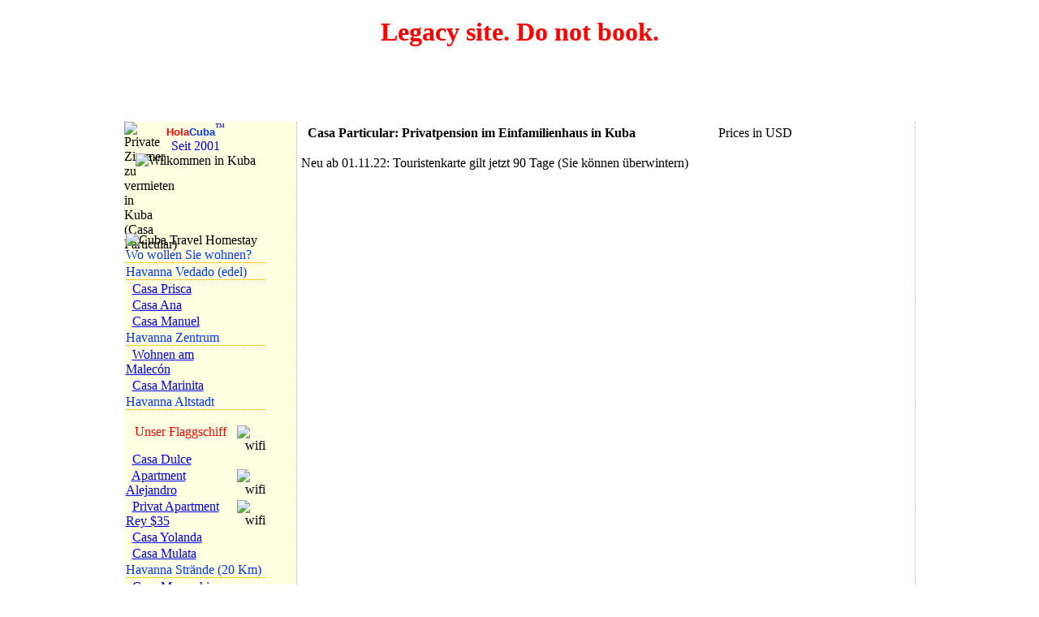

--- FILE ---
content_type: text/html
request_url: http://www.holacuba.de/kuba_reise/trinidad.php
body_size: 4829
content:
<!DOCTYPE html>
<html lang="de-de">
<head>
<meta charset="UTF-8">
<title>Casa Particular in Trinidad | Zimmer für Kuba Reise finden | Urlaub | Unterkunft | Anacona Strand</title>
<meta name="description" content="Reise nach Trinidad in Kuba. 25 CUC pro Tag Casa Particular. Unterkunft buchen für Urlaub in Bed &amp; Breakfast">
<meta name="keywords" content="Trinidad,Kuba,Reise,Cuba,travel,Urlaub,unterkunft,Casa Particular,Bed &amp; Breakfast,Privatzimmer,Zimmer,privat,Zimmerreservierung">
<meta name="viewport" content="width=device-width,initial-scale=1">
<meta name="searchtitle" content="Casa Particular in Trinidad | Zimmer für Kuba Reise finden | Urlaub | Unterkunft | Anacona Strand">
<meta name="robots" CONTENT="index,follow">
<meta name="language" content="de-de">
<meta name="google-translate-customization" content="4d593850545336eb-08ba1cf9891badfb-g386d35c34e3d72a2-f">
<meta http-equiv="expires" content="Thu, 26 Feb 2026 02:31:41 GMT">

<meta name="GOOGLEBOT" CONTENT="NOODP, FOLLOW">
<link rel="canonical" href="http://www.holacuba.de/kuba_reise/trinidad.php"/>

<link rel="alternate" hreflang="en" href="http://www.en.holacuba.de">
<link rel="shortcut icon" href="https://www.holacuba.de/images/favicon.ico" >
<link href="https://www.holacuba.de/new_hola_style.min.css" rel="stylesheet" type="text/css">

<base href="https://www.holacuba.de/" target="_self">
<script>window.jQuery || document.write('<script src="//ajax.googleapis.com/ajax/libs/jquery/2.1.1/jquery.min.js">\x3C/script>')</script>
<script>window.jQuery || document.write('<script src="https://www.holacuba.de/classes/jquery/jquery-2.1.1.min.js">\x3C/script>')</script>
<script>jQuery.ui || document.write('<script src="//ajax.googleapis.com/ajax/libs/jqueryui/1.9.2/jquery-ui.min.js">\x3C/script>')</script>
<script>jQuery.ui || document.write('<script src="https://www.holacuba.de/classes/jquery/jquery-ui-1.9.2.min.js">\x3C/script>')</script>
    <link href="https://www.holacuba.de/classes/js/facebox/facebox.css" rel="stylesheet" type="text/css">
    <script type="text/javascript" language="javascript" src="https://www.holacuba.de/classes/js/facebox/facebox.js"></script>
    <script type="text/javascript" language="javascript">
    jQuery(document).ready(function() {
        jQuery('a[rel*=facebox]').facebox()
    })
    </script>
<script language="JavaScript" src="classes/hola.js" type="text/JavaScript"></script>
</head>
<body>

<div id="BTC" class="Ptxt"
     style="display:none;position:relative;left:300px;top:150px;width:300px;height:auto;z-index:98; background-color: #b0c4de; border:solid orange 2px; padding:8px;">
    <img src="images/bitcoin_64px.png" width="168" height="64" alt="Bitcoins accepted here" border=0
        style="float: left;padding-right: 10px;"> Anzahlungen in Bitcoins f&uuml;r Aufenhalt in Kuba hier gerne angenommen.</div>

<div id="IDX" style="display:none;position:absolute;left:50%;width:440px;margin-left:-220px; top:111px;height:auto;z-index:99; background-color: #ffffe1; border:solid orange 6px; padding:8px;">
  <P class="Ptxt" align="center">Site map index A...Z</P><br />
    <br />
  <div align="center">
    <div style="border:solid 1px red;background-color:#ffffff;height:30px;width:160px;cursor:pointer;font-size:larger;"
        class="Ptxt" onclick="document.getElementById('IDX').style.display = 'none';">
       <span style="color:red;font-size:x-large;font-weight:bold;font-family:verdana;"> X </span>
       Close       <span style="color:red;font-size:x-large;font-weight:bold;font-family:verdana;"> X </span>
    </div>
  </div>
</div>
<H1 style="color:#ff0000;text-align: center;">Legacy site. Do not book.</H1>
<table width="975" align="center" style="margin-top: 0;" cellpadding="0" cellspacing="0">
    <tr style="margin-top: 0;">
        <td bgcolor="#000000" colspan="3"
            style="margin-top:0px; height:70px; background: url(images/banner-holacuba.jpg); background-position:center; background-repeat:no-repeat;">
            <div class="Ppics" style="color:#ffffff;float:left;padding-top:3px; width:140px;text-align:center;">
                Kuba Reisen nach Trinidad!            </div>
            <div class="Ppics" style="color:#ffffff;float:right;padding-top:3px; width:140px;text-align:center;">
                <b>TIP</b>: Anacona Strand besuchen            </div>
        </td>
    </tr>
    <tr>
        <td width="172" valign="top" bgcolor="#ffffe1" style="">

    <table width="144" border="0" cellspacing="0" cellpadding="0">
    <tr>
        <td align="center" valign="middle" class="fondogris">
            <img src="bilder/spacer.gif" border="0" width="1" height="135" align="left"
                 alt="Private Zimmer zu vermieten in Kuba (Casa Particular)">
            <a href="http://www.holacuba.de/" style="text-decoration:none;">
              <span style="font-weight: bold; font-size: 10pt; font-family: verdana,arial; color:#0036ff; margin-top: 0px; margin-bottom: 0px; text-decoration:none;">
              <span style="color:#ff0000;">Hola</span><span style="color:#0036ff;">Cuba</span></span><span class="Ppics"
                                                      style="margin-top:0px;margin-bottom:0px;text-align:center;"><sup
                    style="font-size:9pt;"
                    title='"HolaCuba" ist eine &trade; 2009 eingetragene Wortmarke (Registered Trademark)'>&trade;</sup>
          <br>Seit 2001</span></a>
            <div id="toppic">
                <img src="bilder/zwei_junge_frauen.jpg" border="0" class="rnd"
                     width="131" height="103" alt="Wilkommen in Kuba">
            </div>
        </td>
    </tr>
    <tr>
        <td class="fondogris">
            <table width="160" border="0" cellspacing="2" cellpadding="0" style="margin-top:0px;">
                <tr>
                    <td colspan="2" style="border-bottom: dotted 1px orange; margin-top:0px; margin-bottom:0px;">
                        <img src="images/cuadrito.gif" alt="Cuba Travel Homestay" width="13" height="13">
                        <span class="textomenu" style="color:#0036ff;">Wo wollen Sie wohnen?</span>
                    </td>
                </tr>
                <tr>
                    <td colspan="2" style="border-bottom: dotted 1px orange; margin-top:0px; margin-bottom:0px;">
                        <span class="textomenu" style="color:#0036ff;">Havanna Vedado (edel)</span>
                    </td>
                </tr>
                <tr>
                    <td class="enlaceboto">
                        <img src="images/clavo_nara.gif" width="3" height="3" alt="">&nbsp;
                        <a onmouseover="einblenden('PRI')" onmouseout="ausblenden('PRI')"
                           href="http://www.holacuba.de/kuba_reise/kuba-havanna-casa-prisca.php"> Casa Prisca</a></td>
                    <td align="right" width="17"></td>
                </tr>
                <tr>
                    <td class="enlaceboto">
                        <img src="images/clavo_nara.gif" width="3" height="3" alt="">&nbsp;
                        <a onmouseover="einblenden('ANA')" onmouseout="ausblenden('ANA')"
                           href="http://www.holacuba.de/kuba_havana_vedado_casa_particular.php"> Casa Ana</a></td>
                    <td align="right" width="17"></td>
                </tr>
                <tr>
                    <td class="enlaceboto">
                        <img src="images/clavo_nara.gif" width="3" height="3" alt="">&nbsp;
                        <a onmouseover="einblenden('IBR')" onmouseout="ausblenden('IBR')"
                           href="http://www.holacuba.de/kuba_reise/casa-manuel-havanna.php"> Casa Manuel</a></td>
                    <td align="right" width="17"></td>
                </tr>
                <tr>
                    <td colspan="2" style="border-bottom: dotted 1px orange; margin-top:0px; margin-bottom:0px;">
                        <span class="textomenu" style="color:#0036ff;">Havanna Zentrum</span>
                    </td>
                </tr>
                <tr>
                    <td class="enlaceboto">
                        <img src="images/clavo_nara.gif" width="3" height="3" alt="">&nbsp;
                        <a href="http://www.holacuba.de/kuba_reise/casa-malecon.php"> Wohnen am Malec&oacute;n</a>
                    </td>
                    <td align="right" width="17"></td>
                </tr>
                <tr>
                    <td class="enlaceboto">
                        <img src="images/clavo_nara.gif" width="3" height="3" alt="">&nbsp;
                        <a onmouseover="einblenden('MAR')" onmouseout="ausblenden('MAR')"
                           href="http://www.holacuba.de/kuba_reise/havanna_zentrum.php"> Casa Marinita</a></td>
                    <td align="right" width="17"></td>
                </tr>
                <tr>
                    <td colspan="2" style="border-bottom: dotted 1px orange; margin-top:0px; margin-bottom:0px;">
                        <span class="textomenu" style="color:#0036ff;">Havanna Altstadt</span>
                    </td>
                </tr>
                <tr>
                    <td class="enlaceboto">
                        <p class="Ppics" align="center" style="color:#ff0000;">Unser Flaggschiff</p>
                        <img src="images/clavo_nara.gif" width="3" height="3" alt="">&nbsp;
                        <a href="https://www.holacuba.de/kuba_reise/urlaub-apartment-havana.php">
                            Casa Dulce</a></td>
                    <td align="right" width="17">
                        <img src="images/wifi13.png" alt="wifi" title="Casa mit Wi-Fi">
                    </td>
                </tr>
                <tr>
                    <td class="enlaceboto">
                        <img src="images/clavo_nara.gif" width="3" height="3" alt="">&nbsp;
                        <a href="https://holacuba.de/kuba_reise/apartment-havanna-alejandro.php">
                            Apartment Alejandro</a></td>
                    <td align="right" width="17">
                        <img src="images/wifi13.png" alt="wifi" title="Casa mit Wi-Fi">
                    </td>
                </tr>
                <tr>
                    <td class="enlaceboto">
                        <img src="images/clavo_nara.gif" width="3" height="3" alt="">&nbsp;
                        <a href="https://holacuba.de/kuba_reise/casa-particular-havanna-vieja.php">
                            Privat Apartment Rey $35</a></td>
                    <td align="right" width="17">
                        <img src="images/wifi13.png" alt="wifi" title="Casa mit Wi-Fi">
                    </td>
                </tr>
                <tr>
                    <td class="enlaceboto">
                        <img src="images/clavo_nara.gif" width="3" height="3" alt="">&nbsp;
                        <a href="http://holacuba.de/kuba_reise/apartment-havanna-vieja.php">
                            Casa Yolanda</a></td>
                    <td align="right" width="17">&nbsp;</td>
                </tr>
                <tr>
                    <td class="enlaceboto">
                        <img src="images/clavo_nara.gif" width="3" height="3" alt="">&nbsp;
                        <a href="http://www.holacuba.de/kuba_reise/mulata-habana-vieja.php"> Casa Mulata</a>
                    </td>
                    <td align="right" width="17"></td>
                </tr>
                <tr>
                    <td colspan="2" style="border-bottom: dotted 1px orange; margin-top:0px; margin-bottom:0px;">
                        <span class="textomenu" style="color:#0036ff;">Havanna Str&auml;nde (20 Km)</span>
                    </td>
                </tr>
                <tr>
                    <td class="enlaceboto">
                        <img src="images/clavo_nara.gif" width="3" height="3" alt="">&nbsp;
                        <a onmouseover="einblenden('MAM')" onmouseout="ausblenden('MAM')"
                           href="http://www.holacuba.de/kuba_urlaub_strand.php"> Casa Mamuchi</a></td>
                    <td align="right" width="17"></td>
                </tr>
                <tr>
                    <td class="enlaceboto">
                        <img src="images/clavo_nara.gif" width="3" height="3">&nbsp;
                        <a onmouseover="einblenden('CBC')" onmouseout="ausblenden('CBC')"
                           href="http://www.holacuba.de/kuba_reise/casa-boca-ciega.php"> Martha, bis zu 8 G&auml;ste</a></td>
                    <td align="right" width="17"></td>
                </tr>
                <tr>
                    <td colspan="2" style="border-bottom: dotted 1px orange; margin-top:0px; margin-bottom:0px;">
                        <span class="textomenu" style="color:#0036ff;">VARADERO, VARADERO</span>
                    </td>
                </tr>
                <tr>
                    <td class="enlaceboto">
                        <img src="images/clavo_nara.gif" width="3" height="3" alt="">&nbsp;
                        <a href="http://www.holacuba.de/kuba_reise/varadero-privat-apartment.php"> Casa Cuqui</a></td>
                    <td align="right" width="17"></td>
                </tr>
                <tr>
                    <td class="enlaceboto">
                        <img src="images/clavo_nara.gif" width="3" height="3" alt="">&nbsp;
                        <a href="http://www.holacuba.de/varadero/apartment-casa-vermieten.php"> Komfort Zimmer</a></td>
                    <td align="right" width="17">&nbsp;</td>
                </tr>
                <tr>
                    <td class="enlaceboto">
                        <img src="images/clavo_nara.gif" width="3" height="3" alt="">&nbsp;
                        <a href="http://www.holacuba.de/varadero/casa-flughafenabholung.php"> Zimmer + Abholung VRA</a></td>
                    <td align="right" width="17">&nbsp;</td>
                </tr>
                <tr>
                    <td class="enlaceboto">
                        <img src="images/clavo_nara.gif" width="3" height="3" alt="">&nbsp;
                        <a href="https://www.holacuba.de/varadero/zimmer-am-meer.php"> Zimmer Mercedes</a>
                    </td>
                    <td align="right" width="17">
                        <img src="images/wifi13.png" alt="wifi" title="Casa mit Wi-Fi">
                    </td>
                </tr>
                <tr>
                    <td class="enlaceboto">
                        <img src="images/clavo_nara.gif" width="3" height="3" alt="">&nbsp;
                        <a href="http://www.holacuba.de/kuba_reise/varadero-hotels/index.php"> Hotels am Strand</a></td>
                    <td align="right" width="17"></td>
                </tr>
                <tr>
                    <td class="enlaceboto">
                        <img src="images/clavo_nara.gif" width="3" height="3">&nbsp;
                        <a href="http://www.holacuba.de/cuba-travel/varadero-avenida/album/index.html"
                           target="_blank"> Casa Avenida</a></td>
                    <td align="right" width="17"></td>
                </tr>

                <tr>
                    <td colspan="2" style="border-bottom: dotted 1px orange; margin-top:0px; margin-bottom:0px;">
                        <span class="textomenu" style="color:#0036ff;">Mehr Kuba...</span>
                    </td>
                </tr>
                <tr>
                    <td class="enlaceboto">
                        <img src="images/clavo_nara.gif" width="3" height="3" alt="">&nbsp;
                        <a onmouseover="einblenden('VIN')" onmouseout="ausblenden('VIN')"
                           href="http://www.holacuba.de/kuba_vinales_unterkunft_casa_particular.php"> Vi&ntilde;ales Francisco</a></td>
                    <td align="right" width="17"></td>
                </tr>
                <tr>
                    <td class="enlaceboto">
                        <img src="images/clavo_nara.gif" width="3" height="3" alt="">&nbsp;
                        <a href="http://www.holacuba.de/kuba_reise/vinales-casa-particular.php"> Vi&ntilde;ales Esther</a></td>
                    <td align="right" width="17"></td>
                </tr>
                <tr>
                    <td class="enlaceboto">
                        <img src="images/clavo_nara.gif" width="3" height="3" alt="">&nbsp;
                        <a onmouseover="einblenden('TRI')" onmouseout="ausblenden('TRI')"
                           href="https://holacuba.de/trinidad/casa-particular-sola.php"> Trinidad</a></td>
                    <td align="right" width="17"><img src="bilder/pfeil_orank.gif" alt="" border="0" width="15" height="8"></td>
                </tr>
                <tr>
                    <td class="enlaceboto">
                        <img src="images/clavo_nara.gif" width="3" height="3" alt="">&nbsp;
                        <a onmouseover="einblenden('CFG')" onmouseout="ausblenden('CFG')"
                           href="http://rentals.cubansky.com/casa-unterkunft-cienfuegos.php"> Cienfuegos</a></td>
                    <td align="right" width="17"></td>
                </tr>
                <tr>
                    <td class="enlaceboto">
                        <img src="images/clavo_nara.gif" width="3" height="3" alt="stadt matanzas">&nbsp;
                        <a onmouseover="einblenden('YOE')" onmouseout="ausblenden('YOE')"
                           href="http://www.holacuba.de/kuba_reise/varadero_matanzas.php"> Matanzas I</a></td>
                    <td align="right" width="17"></td>
                </tr>
                <tr>
                    <td class="enlaceboto">
                        <img src="images/clavo_nara.gif" width="3" height="3" alt="Matanzas">&nbsp;
                        <a onmouseover="einblenden('ALM')" onmouseout="ausblenden('ALM')"
                           href="http://www.holacuba.de/kuba_reise/varadero_matanzas_alma_unterkunft_zimmer_privat_urlaub_casa_particular.php">
                            Matanzas II</a></td>
                    <td align="right" width="17"></td>
                </tr>
                <tr>
                    <td class="enlaceboto">
                        <img src="images/clavo_nara.gif" width="3" height="3" alt="">&nbsp;
                        <a href="https://www.holacuba.de/kuba_reise/casa-particular-playa-giron.php"
                           title="Taucherparadies, Schweinebucht"> Playa Giron - TAUCHER?</a></td>
                    <td align="right" width="17">&nbsp;</td>
                </tr>
                <tr>
                    <td class="enlaceboto">
                        <img src="images/clavo_nara.gif" width="3" height="3" alt="">&nbsp;
                        <a onmouseover="einblenden('HOG')" onmouseout="ausblenden('HOG')"
                           href="http://www.holacuba.de/kuba_reise/casa-particular-holguin-betty.php"> Holguin</a></td>
                    <td align="right" width="17"></td>
                </tr>
                <tr>
                    <td class="enlaceboto">
                        <img src="images/clavo_nara.gif" width="3" height="3" alt="">&nbsp;
                        <a onmouseover="einblenden('SCU')" onmouseout="ausblenden('SCU')"
                           href="http://www.holacuba.de/kuba_reise/casa-santiago-de-cuba.php"> Santiago de Cuba </a>
                    </td>
                    <td align="right" width="17"></td>
                </tr>
                <tr>
                    <td class="enlaceboto">
                        <img src="images/clavo_nara.gif" width="3" height="3" alt="">&nbsp;
                        <a onmouseover="einblenden('NYD')" onmouseout="ausblenden('NYD')"
                           href="http://www.holacuba.de/kuba_reise/santiago-de-cuba-apartment.php"> Santiago de Cuba
                            +</a></td>
                    <td align="right" width="17"></td>
                </tr>
                <tr>
                    <td class="enlaceboto">
                        <img src="images/clavo_nara.gif" width="3" height="3" alt="">&nbsp;
                        <a onmouseover="einblenden('LIS')" onmouseout="ausblenden('LIS')"
                           href="http://www.holacuba.de/kuba_reisen_guantanamo.php"> Guantanamo</a></td>
                    <td align="right" width="17"></td>
                </tr>
                <tr>
                    <td class="enlaceboto">
                        <img src="images/clavo_nara.gif" width="3" height="3" alt="">&nbsp;
                        <a onmouseover="einblenden('BCA')" onmouseout="ausblenden('BCA')"
                           href="http://www.holacuba.de/kuba_reise/cuba-baracoa.php"> Baracoa</a></td>
                    <td align="right" width="17"></td>
                </tr>
                <tr>
                    <td><img src="images/star.gif" width="14" height="14" alt="">&nbsp;
                        <span class="textomenu"><a href="https://www.holacuba.de/reservation/m.index.php"> Anfrage
                            hier</a></span>
                    </td>
                    <td align="right" width="17"></td>
                </tr>

                <tr>
                    <td class="enlaceboto">&bull;&nbsp;
                        <a href="http://www.holacuba.de/preise_kreditkarte_paypal_cuc_kurs_kuba.php" title="preise casa particular"> Preise
                            &amp; Zahlungen</a></td>
                    <td align="right" width="17"></td>
                </tr>

                <tr>
                    <td class="enlaceboto">&bull;&nbsp;
                        <a href="http://holacuba.de/kuba_reise/havanna-hotel.php" title="Hotel Havanna"> Hotel
                            in Havanna</a></td>
                    <td align="right" width="17">&nbsp;</td>
                </tr>

                <tr>
                    <td class="enlaceboto">&bull;&nbsp;
                        <a href="https://www.holacuba.de/geld-zurueck-garantie.php" title="garantie"> Geld zur&uuml;ck Garantie</a></td>
                    <td align="right" width="17"></td>
                </tr>

                <tr>
                    <td class="enlaceboto">&bull;&nbsp;
                        <a href="http://www.holacuba.de/kuba_reise/guide_deutsch_havanna.php"
                           title="Deutschsprächige Guide und Dolmetscherin in Havanna"> Guide/Dolmetscherin</a>
                    </td>
                    <td align="right" width="17"></td>
                </tr>

                <tr>
                    <td class="enlaceboto">&bull;&nbsp;
                        <a href="http://www.holacuba.de/kuba_reise/auto-vermietung.php" title="Auto mieten in Kuba"> Auto mieten</a>
                    </td>
                    <td align="right" width="17">
                        <img style="float:right;" src="images/car14.png" width="14" height="12" border="0"
                             alt="Autovermietung in Kuba">
                    </td>
                </tr>

                <tr>
                    <td class="enlaceboto">&bull;&nbsp;
                        <a href="http://www.holacuba.de/flug_kuba.php" title="Flug Kuba"> Flug nach Kuba</a>
                    </td>
                    <td align="right" width="17">
                        <img src="images/avioncito.jpg" width="12" height="11" border="0" alt="Flug nach Kuba">
                    </td>
                </tr>

                <tr>
                    <td class="enlaceboto">&bull;&nbsp;
                        <a href="http://www.holacuba.de/kuba_reise/segeln-angeln-kuba.php" title="Segeln und Angeln in Kuba"> Segeln und
                            Angeln</a>
                    </td>
                    <td align="right" width="17"></td>
                </tr>

                <tr>
                    <td class="enlaceboto">&bull;&nbsp;
                        <a href="http://www.holacuba.de/cuba-travel/cuba-safety.php" title="sicherheit"> Sicherheit in Kuba</a></td>
                    <td align="right" width="17"></td>
                </tr>

                <tr>
                    <td class="enlaceboto">&bull;&nbsp;
                        <a href="http://www.holacuba.de/kuba_visum_touristenkarte.php" title="Touristenkarte Visum"> Touristenkarte Visum</a>
                    </td>
                    <td align="right" width="17"></td>
                </tr>

                <tr>
                    <td class="enlaceboto">&bull;&nbsp;
                        <a href="http://www.holacuba.de/versicherung.php" title="reise versicherung"> Reiseversicherung</a></td>
                    <td align="right" width="17"></td>
                </tr>

                <tr>
                    <td class="enlaceboto">&bull;&nbsp;
                        <a href="http://www.holacuba.de/hurrikan.php" title="Hurrikane in Kuba und in der Karibik"> Hurrikane [ciclon]</a></td>
                    <td align="right" width="17"></td>
                </tr>

                <tr>
                    <td class="enlaceboto">&bull;&nbsp;
                        <a href="http://www.holacuba.de/paladar_havanna.php" title="Essen Restaurant in Kuba"> Paladar (Restaurant)</a></td>
                    <td align="right" width="17"></td>
                </tr>

                <tr>
                    <td class="enlaceboto">&bull;&nbsp;
                        <a href="http://www.holacuba.de/kuba_wilder_strand.php" title="Wilder Strand in Kuba"> Wilde Str&auml;nde</a></td>
                    <td align="right" width="17"></td>
                </tr>

                <tr>
                    <td class="enlaceboto">&bull;&nbsp;
                        <a href="http://www.holacuba.de/kuba_fahrrad" title="Fahrrad in Kuba, velo bicycle in cuba"> Fahrrad mieten</a></td>
                    <td align="right" width="17"></td>
                </tr>

                <tr>
                    <td class="enlaceboto">&bull;&nbsp;
                        <a href="http://www.holacuba.de/busfahrplan.php" title="Fahrplan der Buslinie Viazul"> Bus Fahrplan Viazul</a></td>
                    <td align="right" width="17"></td>
                </tr>

                <tr>
                    <td class="enlaceboto">&bull;&nbsp;
                        <a href="http://www.holacuba.de/kontakt_und_faq.php" title="FAQ Fragen Kuba"> F.A.Q. &amp; Kontakt</a></td>
                    <td align="right" width="17"></td>
                </tr>

                <tr>
                    <td class="enlaceboto">&bull;&nbsp;
                        <a href="http://www.holacuba.de/mojito.php" title="Mojito Cocktail Kuba Rum"> Mojito Rezept</a></td>
                    <td align="right" width="17"></td>
                </tr>

                <tr>
                    <td class="enlaceboto">&bull;&nbsp;
                        <a href="http://www.holacuba.de/kuba_reise_links.php" title="Kuba Links und Reisen"> Links &amp; Downloads</a></td>
                    <td align="right" width="17"></td>
                </tr>

                <tr>
                    <td class="enlaceboto">&bull;&nbsp;
                        <a href="http://www.holacuba.de/anzeigen/kuba-verschiedene.php"
                           title="Kleine Private Anzeigen Kuba"> Kleinanzeigen</a></td>
                    <td align="right" width="17"></td>
                </tr>

                <tr>
                    <td class="enlaceboto">&bull;&nbsp;
                        <a href="http://www.holacuba.de/nachrichten_news/nachrichten.php"
                           title="Kuba News Bed &amp; Breakfast"> Nachrichten</a></td>
                    <td align="right" width="17"></td>
                </tr>

                <tr>
                    <td class="enlaceboto">&bull;&nbsp;
                        <a href="http://www.holacuba.de/humor_kuba.php" title="Kuba Humor und Casa Particular">
                            Humor</a>
                        / <a href="http://www.holacuba.de/kuba_reise/kuba-billig.php" title="Kuba sehr billig">Sehr
                            billig</a>
                    </td>
                    <td align="right" width="17"></td>
                </tr>
            </table>
        </td>
    </tr>
</table>
</td>
<td width="631" valign="top"
    style="border-left:dotted 1px orange; border-right:dotted 1px orange;">
    <table width="630" border="0" cellspacing="2" cellpadding="0">
      <tr>
        <td height="42" valign="top" style="background-repeat:no-repeat;background-image:url(images/malecon.gif)">
	    <table border="0" cellspacing="3" cellpadding="0"  width="611">
            <tr class="botonerasup">
                <td align="left">
                    <B>&nbsp;&nbsp;Casa Particular: Privatpension im Einfamilienhaus in Kuba</B>
                </td>
                <td align="right">
                    Prices in USD
                </td>
            </tr>
            <tr>
                <td>
                    <p class="Ptxt">Neu ab 01.11.22: Touristenkarte gilt jetzt 90 Tage (Sie können überwintern)</p>
                </td>
            </tr>
        </table>

        <table width="611" border="0" cellpadding="0" cellspacing="3">
          <tr>
            <td width="605" valign="top" height="14" class="botonerasup" style="vertical-align:middle;">
              